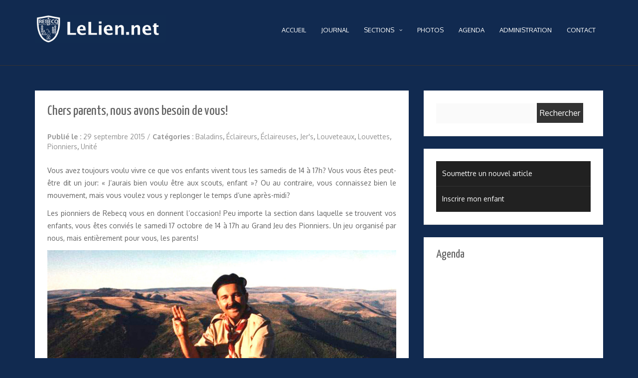

--- FILE ---
content_type: text/html; charset=UTF-8
request_url: https://www.lelien.net/chers-parents-nous-avons-besoin-de-vous/
body_size: 10982
content:
<!DOCTYPE html>
<html lang="fr-FR">
<head>
   
<meta charset="UTF-8" />
<meta http-equiv="Content-Type" content="text/html; charset=UTF-8" />
<meta name="viewport" content="width=device-width, initial-scale=1.0, maximum-scale=1.2, user-scalable=yes" />

<!--[if IE 8]>
    <script src="https://www.lelien.net/wp-content/themes/nova/scripts/html5.js" type="text/javascript"></script>
    <script src="https://www.lelien.net/wp-content/themes/nova/scripts/selectivizr-min.js" type="text/javascript"></script>
<![endif]-->

<title>Chers parents, nous avons besoin de vous! &#8211; LeLien.net</title>
<meta name='robots' content='max-image-preview:large' />
	<style>img:is([sizes="auto" i], [sizes^="auto," i]) { contain-intrinsic-size: 3000px 1500px }</style>
	<link rel='dns-prefetch' href='//fonts.googleapis.com' />
<link rel="alternate" type="application/rss+xml" title="LeLien.net &raquo; Flux" href="https://www.lelien.net/feed/" />
<link rel="alternate" type="application/rss+xml" title="LeLien.net &raquo; Flux des commentaires" href="https://www.lelien.net/comments/feed/" />
<script type="text/javascript">
/* <![CDATA[ */
window._wpemojiSettings = {"baseUrl":"https:\/\/s.w.org\/images\/core\/emoji\/15.0.3\/72x72\/","ext":".png","svgUrl":"https:\/\/s.w.org\/images\/core\/emoji\/15.0.3\/svg\/","svgExt":".svg","source":{"concatemoji":"https:\/\/www.lelien.net\/wp-includes\/js\/wp-emoji-release.min.js"}};
/*! This file is auto-generated */
!function(i,n){var o,s,e;function c(e){try{var t={supportTests:e,timestamp:(new Date).valueOf()};sessionStorage.setItem(o,JSON.stringify(t))}catch(e){}}function p(e,t,n){e.clearRect(0,0,e.canvas.width,e.canvas.height),e.fillText(t,0,0);var t=new Uint32Array(e.getImageData(0,0,e.canvas.width,e.canvas.height).data),r=(e.clearRect(0,0,e.canvas.width,e.canvas.height),e.fillText(n,0,0),new Uint32Array(e.getImageData(0,0,e.canvas.width,e.canvas.height).data));return t.every(function(e,t){return e===r[t]})}function u(e,t,n){switch(t){case"flag":return n(e,"\ud83c\udff3\ufe0f\u200d\u26a7\ufe0f","\ud83c\udff3\ufe0f\u200b\u26a7\ufe0f")?!1:!n(e,"\ud83c\uddfa\ud83c\uddf3","\ud83c\uddfa\u200b\ud83c\uddf3")&&!n(e,"\ud83c\udff4\udb40\udc67\udb40\udc62\udb40\udc65\udb40\udc6e\udb40\udc67\udb40\udc7f","\ud83c\udff4\u200b\udb40\udc67\u200b\udb40\udc62\u200b\udb40\udc65\u200b\udb40\udc6e\u200b\udb40\udc67\u200b\udb40\udc7f");case"emoji":return!n(e,"\ud83d\udc26\u200d\u2b1b","\ud83d\udc26\u200b\u2b1b")}return!1}function f(e,t,n){var r="undefined"!=typeof WorkerGlobalScope&&self instanceof WorkerGlobalScope?new OffscreenCanvas(300,150):i.createElement("canvas"),a=r.getContext("2d",{willReadFrequently:!0}),o=(a.textBaseline="top",a.font="600 32px Arial",{});return e.forEach(function(e){o[e]=t(a,e,n)}),o}function t(e){var t=i.createElement("script");t.src=e,t.defer=!0,i.head.appendChild(t)}"undefined"!=typeof Promise&&(o="wpEmojiSettingsSupports",s=["flag","emoji"],n.supports={everything:!0,everythingExceptFlag:!0},e=new Promise(function(e){i.addEventListener("DOMContentLoaded",e,{once:!0})}),new Promise(function(t){var n=function(){try{var e=JSON.parse(sessionStorage.getItem(o));if("object"==typeof e&&"number"==typeof e.timestamp&&(new Date).valueOf()<e.timestamp+604800&&"object"==typeof e.supportTests)return e.supportTests}catch(e){}return null}();if(!n){if("undefined"!=typeof Worker&&"undefined"!=typeof OffscreenCanvas&&"undefined"!=typeof URL&&URL.createObjectURL&&"undefined"!=typeof Blob)try{var e="postMessage("+f.toString()+"("+[JSON.stringify(s),u.toString(),p.toString()].join(",")+"));",r=new Blob([e],{type:"text/javascript"}),a=new Worker(URL.createObjectURL(r),{name:"wpTestEmojiSupports"});return void(a.onmessage=function(e){c(n=e.data),a.terminate(),t(n)})}catch(e){}c(n=f(s,u,p))}t(n)}).then(function(e){for(var t in e)n.supports[t]=e[t],n.supports.everything=n.supports.everything&&n.supports[t],"flag"!==t&&(n.supports.everythingExceptFlag=n.supports.everythingExceptFlag&&n.supports[t]);n.supports.everythingExceptFlag=n.supports.everythingExceptFlag&&!n.supports.flag,n.DOMReady=!1,n.readyCallback=function(){n.DOMReady=!0}}).then(function(){return e}).then(function(){var e;n.supports.everything||(n.readyCallback(),(e=n.source||{}).concatemoji?t(e.concatemoji):e.wpemoji&&e.twemoji&&(t(e.twemoji),t(e.wpemoji)))}))}((window,document),window._wpemojiSettings);
/* ]]> */
</script>
<style id='wp-emoji-styles-inline-css' type='text/css'>

	img.wp-smiley, img.emoji {
		display: inline !important;
		border: none !important;
		box-shadow: none !important;
		height: 1em !important;
		width: 1em !important;
		margin: 0 0.07em !important;
		vertical-align: -0.1em !important;
		background: none !important;
		padding: 0 !important;
	}
</style>
<link rel='stylesheet' id='wp-block-library-css' href='https://www.lelien.net/wp-includes/css/dist/block-library/style.min.css' type='text/css' media='all' />
<style id='classic-theme-styles-inline-css' type='text/css'>
/*! This file is auto-generated */
.wp-block-button__link{color:#fff;background-color:#32373c;border-radius:9999px;box-shadow:none;text-decoration:none;padding:calc(.667em + 2px) calc(1.333em + 2px);font-size:1.125em}.wp-block-file__button{background:#32373c;color:#fff;text-decoration:none}
</style>
<style id='global-styles-inline-css' type='text/css'>
:root{--wp--preset--aspect-ratio--square: 1;--wp--preset--aspect-ratio--4-3: 4/3;--wp--preset--aspect-ratio--3-4: 3/4;--wp--preset--aspect-ratio--3-2: 3/2;--wp--preset--aspect-ratio--2-3: 2/3;--wp--preset--aspect-ratio--16-9: 16/9;--wp--preset--aspect-ratio--9-16: 9/16;--wp--preset--color--black: #000000;--wp--preset--color--cyan-bluish-gray: #abb8c3;--wp--preset--color--white: #ffffff;--wp--preset--color--pale-pink: #f78da7;--wp--preset--color--vivid-red: #cf2e2e;--wp--preset--color--luminous-vivid-orange: #ff6900;--wp--preset--color--luminous-vivid-amber: #fcb900;--wp--preset--color--light-green-cyan: #7bdcb5;--wp--preset--color--vivid-green-cyan: #00d084;--wp--preset--color--pale-cyan-blue: #8ed1fc;--wp--preset--color--vivid-cyan-blue: #0693e3;--wp--preset--color--vivid-purple: #9b51e0;--wp--preset--gradient--vivid-cyan-blue-to-vivid-purple: linear-gradient(135deg,rgba(6,147,227,1) 0%,rgb(155,81,224) 100%);--wp--preset--gradient--light-green-cyan-to-vivid-green-cyan: linear-gradient(135deg,rgb(122,220,180) 0%,rgb(0,208,130) 100%);--wp--preset--gradient--luminous-vivid-amber-to-luminous-vivid-orange: linear-gradient(135deg,rgba(252,185,0,1) 0%,rgba(255,105,0,1) 100%);--wp--preset--gradient--luminous-vivid-orange-to-vivid-red: linear-gradient(135deg,rgba(255,105,0,1) 0%,rgb(207,46,46) 100%);--wp--preset--gradient--very-light-gray-to-cyan-bluish-gray: linear-gradient(135deg,rgb(238,238,238) 0%,rgb(169,184,195) 100%);--wp--preset--gradient--cool-to-warm-spectrum: linear-gradient(135deg,rgb(74,234,220) 0%,rgb(151,120,209) 20%,rgb(207,42,186) 40%,rgb(238,44,130) 60%,rgb(251,105,98) 80%,rgb(254,248,76) 100%);--wp--preset--gradient--blush-light-purple: linear-gradient(135deg,rgb(255,206,236) 0%,rgb(152,150,240) 100%);--wp--preset--gradient--blush-bordeaux: linear-gradient(135deg,rgb(254,205,165) 0%,rgb(254,45,45) 50%,rgb(107,0,62) 100%);--wp--preset--gradient--luminous-dusk: linear-gradient(135deg,rgb(255,203,112) 0%,rgb(199,81,192) 50%,rgb(65,88,208) 100%);--wp--preset--gradient--pale-ocean: linear-gradient(135deg,rgb(255,245,203) 0%,rgb(182,227,212) 50%,rgb(51,167,181) 100%);--wp--preset--gradient--electric-grass: linear-gradient(135deg,rgb(202,248,128) 0%,rgb(113,206,126) 100%);--wp--preset--gradient--midnight: linear-gradient(135deg,rgb(2,3,129) 0%,rgb(40,116,252) 100%);--wp--preset--font-size--small: 13px;--wp--preset--font-size--medium: 20px;--wp--preset--font-size--large: 36px;--wp--preset--font-size--x-large: 42px;--wp--preset--spacing--20: 0.44rem;--wp--preset--spacing--30: 0.67rem;--wp--preset--spacing--40: 1rem;--wp--preset--spacing--50: 1.5rem;--wp--preset--spacing--60: 2.25rem;--wp--preset--spacing--70: 3.38rem;--wp--preset--spacing--80: 5.06rem;--wp--preset--shadow--natural: 6px 6px 9px rgba(0, 0, 0, 0.2);--wp--preset--shadow--deep: 12px 12px 50px rgba(0, 0, 0, 0.4);--wp--preset--shadow--sharp: 6px 6px 0px rgba(0, 0, 0, 0.2);--wp--preset--shadow--outlined: 6px 6px 0px -3px rgba(255, 255, 255, 1), 6px 6px rgba(0, 0, 0, 1);--wp--preset--shadow--crisp: 6px 6px 0px rgba(0, 0, 0, 1);}:where(.is-layout-flex){gap: 0.5em;}:where(.is-layout-grid){gap: 0.5em;}body .is-layout-flex{display: flex;}.is-layout-flex{flex-wrap: wrap;align-items: center;}.is-layout-flex > :is(*, div){margin: 0;}body .is-layout-grid{display: grid;}.is-layout-grid > :is(*, div){margin: 0;}:where(.wp-block-columns.is-layout-flex){gap: 2em;}:where(.wp-block-columns.is-layout-grid){gap: 2em;}:where(.wp-block-post-template.is-layout-flex){gap: 1.25em;}:where(.wp-block-post-template.is-layout-grid){gap: 1.25em;}.has-black-color{color: var(--wp--preset--color--black) !important;}.has-cyan-bluish-gray-color{color: var(--wp--preset--color--cyan-bluish-gray) !important;}.has-white-color{color: var(--wp--preset--color--white) !important;}.has-pale-pink-color{color: var(--wp--preset--color--pale-pink) !important;}.has-vivid-red-color{color: var(--wp--preset--color--vivid-red) !important;}.has-luminous-vivid-orange-color{color: var(--wp--preset--color--luminous-vivid-orange) !important;}.has-luminous-vivid-amber-color{color: var(--wp--preset--color--luminous-vivid-amber) !important;}.has-light-green-cyan-color{color: var(--wp--preset--color--light-green-cyan) !important;}.has-vivid-green-cyan-color{color: var(--wp--preset--color--vivid-green-cyan) !important;}.has-pale-cyan-blue-color{color: var(--wp--preset--color--pale-cyan-blue) !important;}.has-vivid-cyan-blue-color{color: var(--wp--preset--color--vivid-cyan-blue) !important;}.has-vivid-purple-color{color: var(--wp--preset--color--vivid-purple) !important;}.has-black-background-color{background-color: var(--wp--preset--color--black) !important;}.has-cyan-bluish-gray-background-color{background-color: var(--wp--preset--color--cyan-bluish-gray) !important;}.has-white-background-color{background-color: var(--wp--preset--color--white) !important;}.has-pale-pink-background-color{background-color: var(--wp--preset--color--pale-pink) !important;}.has-vivid-red-background-color{background-color: var(--wp--preset--color--vivid-red) !important;}.has-luminous-vivid-orange-background-color{background-color: var(--wp--preset--color--luminous-vivid-orange) !important;}.has-luminous-vivid-amber-background-color{background-color: var(--wp--preset--color--luminous-vivid-amber) !important;}.has-light-green-cyan-background-color{background-color: var(--wp--preset--color--light-green-cyan) !important;}.has-vivid-green-cyan-background-color{background-color: var(--wp--preset--color--vivid-green-cyan) !important;}.has-pale-cyan-blue-background-color{background-color: var(--wp--preset--color--pale-cyan-blue) !important;}.has-vivid-cyan-blue-background-color{background-color: var(--wp--preset--color--vivid-cyan-blue) !important;}.has-vivid-purple-background-color{background-color: var(--wp--preset--color--vivid-purple) !important;}.has-black-border-color{border-color: var(--wp--preset--color--black) !important;}.has-cyan-bluish-gray-border-color{border-color: var(--wp--preset--color--cyan-bluish-gray) !important;}.has-white-border-color{border-color: var(--wp--preset--color--white) !important;}.has-pale-pink-border-color{border-color: var(--wp--preset--color--pale-pink) !important;}.has-vivid-red-border-color{border-color: var(--wp--preset--color--vivid-red) !important;}.has-luminous-vivid-orange-border-color{border-color: var(--wp--preset--color--luminous-vivid-orange) !important;}.has-luminous-vivid-amber-border-color{border-color: var(--wp--preset--color--luminous-vivid-amber) !important;}.has-light-green-cyan-border-color{border-color: var(--wp--preset--color--light-green-cyan) !important;}.has-vivid-green-cyan-border-color{border-color: var(--wp--preset--color--vivid-green-cyan) !important;}.has-pale-cyan-blue-border-color{border-color: var(--wp--preset--color--pale-cyan-blue) !important;}.has-vivid-cyan-blue-border-color{border-color: var(--wp--preset--color--vivid-cyan-blue) !important;}.has-vivid-purple-border-color{border-color: var(--wp--preset--color--vivid-purple) !important;}.has-vivid-cyan-blue-to-vivid-purple-gradient-background{background: var(--wp--preset--gradient--vivid-cyan-blue-to-vivid-purple) !important;}.has-light-green-cyan-to-vivid-green-cyan-gradient-background{background: var(--wp--preset--gradient--light-green-cyan-to-vivid-green-cyan) !important;}.has-luminous-vivid-amber-to-luminous-vivid-orange-gradient-background{background: var(--wp--preset--gradient--luminous-vivid-amber-to-luminous-vivid-orange) !important;}.has-luminous-vivid-orange-to-vivid-red-gradient-background{background: var(--wp--preset--gradient--luminous-vivid-orange-to-vivid-red) !important;}.has-very-light-gray-to-cyan-bluish-gray-gradient-background{background: var(--wp--preset--gradient--very-light-gray-to-cyan-bluish-gray) !important;}.has-cool-to-warm-spectrum-gradient-background{background: var(--wp--preset--gradient--cool-to-warm-spectrum) !important;}.has-blush-light-purple-gradient-background{background: var(--wp--preset--gradient--blush-light-purple) !important;}.has-blush-bordeaux-gradient-background{background: var(--wp--preset--gradient--blush-bordeaux) !important;}.has-luminous-dusk-gradient-background{background: var(--wp--preset--gradient--luminous-dusk) !important;}.has-pale-ocean-gradient-background{background: var(--wp--preset--gradient--pale-ocean) !important;}.has-electric-grass-gradient-background{background: var(--wp--preset--gradient--electric-grass) !important;}.has-midnight-gradient-background{background: var(--wp--preset--gradient--midnight) !important;}.has-small-font-size{font-size: var(--wp--preset--font-size--small) !important;}.has-medium-font-size{font-size: var(--wp--preset--font-size--medium) !important;}.has-large-font-size{font-size: var(--wp--preset--font-size--large) !important;}.has-x-large-font-size{font-size: var(--wp--preset--font-size--x-large) !important;}
:where(.wp-block-post-template.is-layout-flex){gap: 1.25em;}:where(.wp-block-post-template.is-layout-grid){gap: 1.25em;}
:where(.wp-block-columns.is-layout-flex){gap: 2em;}:where(.wp-block-columns.is-layout-grid){gap: 2em;}
:root :where(.wp-block-pullquote){font-size: 1.5em;line-height: 1.6;}
</style>
<link rel='stylesheet' id='contact-form-7-css' href='https://www.lelien.net/wp-content/plugins/contact-form-7/includes/css/styles.css' type='text/css' media='all' />
<link rel='stylesheet' id='nova-style-css' href='https://www.lelien.net/wp-content/themes/nova/style.css' type='text/css' media='all' />
<link rel='stylesheet' id='wip_google_fonts-css' href='//fonts.googleapis.com/css?family=Yanone+Kaffeesatz:200,300,400,700|Montez:400|Oxygen:300,400,700|Montserrat:100,100italic,200,200italic,300,300italic,400,400italic,500,500italic,600,600italic,700,700italic,800,800italic,900,900italic&#038;subset=latin,latin-ext' type='text/css' media='all' />
<link rel='stylesheet' id='nova-bootstrap.min-css' href='https://www.lelien.net/wp-content/themes/nova/assets/css/bootstrap.min.css' type='text/css' media='all' />
<link rel='stylesheet' id='nova-flexslider-css' href='https://www.lelien.net/wp-content/themes/nova/assets/css/flexslider.css' type='text/css' media='all' />
<link rel='stylesheet' id='nova-font-awesome-css' href='https://www.lelien.net/wp-content/themes/nova/assets/css/font-awesome.css' type='text/css' media='all' />
<link rel='stylesheet' id='nova-nivoslider-css' href='https://www.lelien.net/wp-content/themes/nova/assets/css/nivoslider.css' type='text/css' media='all' />
<link rel='stylesheet' id='nova-prettyPhoto-css' href='https://www.lelien.net/wp-content/themes/nova/assets/css/prettyPhoto.css' type='text/css' media='all' />
<link rel='stylesheet' id='nova-template-css' href='https://www.lelien.net/wp-content/themes/nova/assets/css/template.css' type='text/css' media='all' />
<link rel='stylesheet' id='nova-woocommerce-css' href='https://www.lelien.net/wp-content/themes/nova/assets/css/woocommerce.css' type='text/css' media='all' />
<script type="text/javascript" src="https://www.lelien.net/wp-includes/js/jquery/jquery.min.js" id="jquery-core-js"></script>
<script type="text/javascript" src="https://www.lelien.net/wp-includes/js/jquery/jquery-migrate.min.js" id="jquery-migrate-js"></script>
<link rel="https://api.w.org/" href="https://www.lelien.net/wp-json/" /><link rel="alternate" title="JSON" type="application/json" href="https://www.lelien.net/wp-json/wp/v2/posts/32942" /><link rel="EditURI" type="application/rsd+xml" title="RSD" href="https://www.lelien.net/xmlrpc.php?rsd" />
<meta name="generator" content="WordPress 6.7.4" />
<link rel="canonical" href="https://www.lelien.net/chers-parents-nous-avons-besoin-de-vous/" />
<link rel='shortlink' href='https://www.lelien.net/?p=32942' />
<link rel="alternate" title="oEmbed (JSON)" type="application/json+oembed" href="https://www.lelien.net/wp-json/oembed/1.0/embed?url=https%3A%2F%2Fwww.lelien.net%2Fchers-parents-nous-avons-besoin-de-vous%2F" />
<link rel="alternate" title="oEmbed (XML)" type="text/xml+oembed" href="https://www.lelien.net/wp-json/oembed/1.0/embed?url=https%3A%2F%2Fwww.lelien.net%2Fchers-parents-nous-avons-besoin-de-vous%2F&#038;format=xml" />
<style type="text/css">
	.addw2p {
		list-style-type: none;
		list-style-image: none;
	}
</style>

<style type="text/css">

body { background-image: none;background-color:#112a50; } #header, nav#mainmenu ul ul, .header-cart-widget .widget_shopping_cart { background-color: #112a50; } nav#mainmenu ul ul, .header-cart-widget .widget_shopping_cart { border-top-color: #112a50; } #subheader { background-color: #112a50; } #header, nav#mainmenu ul ul li a, #subheader, .header-cart-widget .widget_shopping_cart, .header-cart-widget .widget_shopping_cart li, .header-cart-widget .widget_shopping_cart a.remove { border-color: #333333; } nav#mainmenu ul ul, .header-cart-widget .widget_shopping_cart { border-left-color: #333333; border-right-color: #333333; border-bottom-color: #333333; } .bottom_widget { background-color: #112a50; } .bottom_socials { background-color: #FFFFFF; } #footer { background-color: #112a50; } #footer, .bottom_socials, .bottom_widget, .bottom_widget ul.contact-info li, .bottom_widget .widget-box li { border-color: #ffffff; } #logo a { font-family:'Montserrat',Verdana, Geneva, sans-serif;font-size:26px; } nav#mainmenu ul li a, nav#mainmenu ul ul li a { font-family:'Oxygen',Verdana, Geneva, sans-serif;font-size:13px; } .post-article p, .post-article li, .post-article address, .post-article dd, .post-article blockquote, .post-article td, .post-article th, #searchform input[type=text], #searchform textarea, .contact-form input[type=text], .contact-form textarea, .comment-form input[type=text], .comment-form textarea, .wpcf7-form input[type=submit], #searchform input[type=submit], .contact-form input[type=submit], .comment-form input[type=submit], .entry-tags, .entry-info, .widget-category li a, #wp-calendar th, #wp-calendar #today, #wp-calendar #today a, #wp-calendar caption, ul#twitter_update_list li, .tagcloud a, .tabs-container p, .tabs li a, .toggle, .toggle_container h5.element, .wp-pagenavi a, .wp-pagenavi a:link, .wp-pagenavi span.current, .wip-pagination span, p, li, address, dd, blockquote, td, th, .textwidget, .button, .btn, .bottom a, .bottom p, .bottom li, .bottom address, .bottom dd, .bottom blockquote, .bottom td, .bottom th, .bottom .textwidget, #footer a, #footer p, #footer li, #footer address, #footer dd, #footer blockquote, #footer td, #footer th, #footer .textwidget, #sidebar p, #sidebar li, #sidebar address, #sidebar dd, #sidebar blockquote, #sidebar td, #sidebar th, #sidebar .textwidget, .article-header,.skills .views, .filter li a, .filterable-grid .overlay, .comment-container, .post-article.aside p, .post-article blockquote p, .woocommerce input.button { font-family:'Oxygen',Verdana, Geneva, sans-serif;}.post-article p, .post-article li, .post-article address, .post-article dd, .post-article blockquote, .post-article td, .post-article th { font-size:14px}h1.title, h2.title, h3.title, h4.title, h5.title, h6.title, h1, h2, h3, h4, h5, h6, #subheader p, #subheader h1, h3#reply-title, h3.comments,.post-article.link a, .post-article.quote p { font-family:'Yanone Kaffeesatz',Verdana, Geneva, sans-serif; } h1 {font-size:28px; }h2 { font-size:26px; }h3 { font-size:24px; }h4 { font-size:21px; }h5 { font-size:18px; }h6 { font-size:16px; }::-moz-selection { background-color: #5dade2; } ::selection { background-color: #5dade2; } .post-article blockquote { border-left-color: #5dade2; } #back-to-top a:hover, body.light #back-to-top a:hover, nav#widgetmenu li a:hover, nav#widgetmenu li:hover > a , nav#widgetmenu li.current-menu-item > a, nav#widgetmenu li.current-menu-ancestor > a, .post-article.link a:hover, .post-article.quote:hover, .skills .views.active, .skills .views:hover, .filter li:hover, .filter li.active, .wpcf7-form input[type=submit]:hover, #searchform input[type=submit]:hover, .contact-form input[type=submit]:hover, .comment-form input[type=submit]:hover, .widget-category li a:hover, .tagcloud a:hover, .tabs li a:hover, .tabs li.ui-tabs-active a, .tabs li.ui-state-active a, .socials a:hover,.button:hover, .wp-pagenavi a:hover, .wip-pagination span, .wip-pagination a span:hover, .wp-pagenavi span.current, #wp-calendar #today, #wp-calendar #today a, .toggle_container h5.element:hover, .toggle_container h5.inactive, .toggle_container h5.inactive:hover { background-color: #3498db; } a:hover,#sidebar a:hover, .bottom a:hover, #footer a:hover, #logo a:hover, nav#mainmenu ul li a:hover, nav#mainmenu li:hover > a, nav#mainmenu ul li.current-menu-item > a,  nav#mainmenu ul li.current_page_item > a, nav#mainmenu ul li.current-menu-parent > a, nav#mainmenu ul li.current_page_ancestor > a, nav#mainmenu ul li.current-menu-ancestor > a, .post-container h3.title a:hover, .filterable-grid  h4.title a:hover, .filterable-grid  h4.title a:focus , .filterable-grid  h4.title a:focus, .entry-info a:hover, .woocommerce-account .woocommerce-MyAccount-navigation ul li a:hover, .woocommerce-account .woocommerce-MyAccount-navigation ul li.is-active a, body.archive.woocommerce .product-category h3:hover, body.archive.woocommerce .product-category h3:active, body.archive.woocommerce .product-category h3:focus { color: #3498db; } #back-to-top a:hover, nav#widgetmenu li a:hover, nav#widgetmenu li:hover > a , nav#widgetmenu li.current-menu-item > a, nav#widgetmenu li.current-menu-ancestor > a, .widget-category li a:hover, .toggle_container h5.element:hover, .toggle_container h5.inactive, .toggle_container h5.inactive:hover, .toggle_container h5.element:hover:last-of-type, .toggle_container h5.inactive:last-of-type, .toggle_container h5.inactive:hover:last-of-type, .toggle_container h5.element:hover, .toggle_container h5.inactive, .toggle_container h5.inactive:hover  { border-color: #3498db; } #logo a, nav#mainmenu ul li a, nav#mainmenu ul ul li a, .header-cart a, .header-cart-widget .widget_shopping_cart a, .header-cart-widget .widget_shopping_cart li, .header-cart-widget .widget_shopping_cart span, .header-cart-widget .widget_shopping_cart strong, .header-cart-widget .widget_shopping_cart a.remove { color: #ffffff; } #subheader, #subheader p, #subheader h1, #subheader p a, #subheader h1 a { color: #ffffff; } .bottom_widget a, .bottom_widget h3, .bottom_widget label, .bottom_widget caption, .bottom_widget p, .bottom_widget li, .bottom_widget address, .bottom_widget dd, .bottom_widget blockquote, .bottom_widget td, .bottom_widget th, .bottom_widget .textwidget { color: #ffffff; } #footer a, #footer p, #footer li, #footer address, #footer dd, #footer blockquote, #footer td, #footer th, #footer .textwidget  { color: #ffffff; } .bottom_socials a { color: #333333; } .bottom_socials a:hover { color: #ffffff; } 
</style>
    
		<style type="text/css" id="wp-custom-css">
			@media (max-width: 1024px) {

nav#mainmenu ul li a, nav#mainmenu ul ul li a {
    font-size: 11px;
}

}
		</style>
		
</head>

<body class="post-template-default single single-post postid-32942 single-format-standard">

<div id="wrapper">
    
    <header id="header">
    
        <div class="container">
        
            <div class="row">
                
                <div class="col-md-3" >
                   
                    <div id="logo">
                            
                        <a href="https://www.lelien.net" title="LeLien.net">
						
                        	<img src='http://www.lelien.net/wp-content/uploads/2017/12/LeLien.jpg' alt='logo'>                        
                        </a>
                                
                    </div>
                    
                </div>
    
                
                <div class="col-md-9">

                    <nav id="mainmenu">
                        
						<ul id="menu-nova-menu" class="menu"><li id="menu-item-15947" class="menu-item menu-item-type-post_type menu-item-object-page menu-item-home menu-item-15947"><a href="https://www.lelien.net/">Accueil</a></li>
<li id="menu-item-15919" class="menu-item menu-item-type-post_type menu-item-object-page current_page_parent menu-item-15919"><a href="https://www.lelien.net/journal/">Journal</a></li>
<li id="menu-item-21809" class="menu-item menu-item-type-post_type menu-item-object-page menu-item-has-children menu-item-21809"><a href="https://www.lelien.net/sections/">Sections</a>
<ul class="sub-menu">
	<li id="menu-item-15943" class="menu-item menu-item-type-post_type menu-item-object-page menu-item-15943"><a href="https://www.lelien.net/sections/baladins/">Baladins</a></li>
	<li id="menu-item-15944" class="menu-item menu-item-type-post_type menu-item-object-page menu-item-15944"><a href="https://www.lelien.net/sections/louvettes/">Louvettes</a></li>
	<li id="menu-item-15945" class="menu-item menu-item-type-post_type menu-item-object-page menu-item-15945"><a href="https://www.lelien.net/sections/louveteaux/">Louveteaux</a></li>
	<li id="menu-item-15946" class="menu-item menu-item-type-post_type menu-item-object-page menu-item-15946"><a href="https://www.lelien.net/sections/eclaireuses/">Éclaireuses</a></li>
	<li id="menu-item-15939" class="menu-item menu-item-type-post_type menu-item-object-page menu-item-15939"><a href="https://www.lelien.net/sections/eclaireurs/">Éclaireurs</a></li>
	<li id="menu-item-15940" class="menu-item menu-item-type-post_type menu-item-object-page menu-item-15940"><a href="https://www.lelien.net/sections/pionniers/">Pionniers</a></li>
</ul>
</li>
<li id="menu-item-49453" class="menu-item menu-item-type-post_type menu-item-object-page menu-item-49453"><a href="https://www.lelien.net/photos/">Photos</a></li>
<li id="menu-item-21811" class="menu-item menu-item-type-post_type menu-item-object-page menu-item-21811"><a href="https://www.lelien.net/agenda/">Agenda</a></li>
<li id="menu-item-15952" class="menu-item menu-item-type-post_type menu-item-object-page menu-item-15952"><a href="https://www.lelien.net/administration/">Administration</a></li>
<li id="menu-item-15969" class="menu-item menu-item-type-post_type menu-item-object-page menu-item-15969"><a href="https://www.lelien.net/contact/">Contact</a></li>
</ul>                    
                    </nav> 
                                   
                </div>
                
            </div>
            
        </div>
    
    </header> 

<div class="container content">
	
    <div class="row">
       
        <div class="col-md-8 right-sidebar">
        	
            <div class="row">
        
                <article class="post-container col-md-12 post-32942 post type-post status-publish format-standard hentry category-baladins category-eclaireurs category-eclaireuses category-jers category-louveteaux category-louvettes category-pionniers category-general" >
                
                    
<div class="post-article">
    
					
				<h1 class="title"> Chers parents, nous avons besoin de vous! </h1>
				
			
		<div class="line"> 
		
			<div class="entry-info">
		   
				<div class="entry-date"><strong> Publié le : </strong> 29 septembre 2015 <span class="sep">/</span> </div>
				
								
				<div class="entry-standard"> 
					<strong> Catégories : <a href="https://www.lelien.net/category/baladins/" rel="category tag">Baladins</a>, <a href="https://www.lelien.net/category/eclaireurs/" rel="category tag">Éclaireurs</a>, <a href="https://www.lelien.net/category/eclaireuses/" rel="category tag">Éclaireuses</a>, <a href="https://www.lelien.net/category/jers/" rel="category tag">Jer's</a>, <a href="https://www.lelien.net/category/louveteaux/" rel="category tag">Louveteaux</a>, <a href="https://www.lelien.net/category/louvettes/" rel="category tag">Louvettes</a>, <a href="https://www.lelien.net/category/pionniers/" rel="category tag">Pionniers</a>, <a href="https://www.lelien.net/category/general/" rel="category tag">Unité</a> </strong>
				</div>
	
			</div>
	
		</div>
		
<p align="justify">Vous avez toujours voulu vivre ce que vos enfants vivent tous les samedis de 14 à 17h? Vous vous êtes peut-être dit un jour: « J&rsquo;aurais bien voulu être aux scouts, enfant »? Ou au contraire, vous connaissez bien le mouvement, mais vous voulez vous y replonger le temps d&rsquo;une après-midi?</p>
<p align="justify">Les pionniers de Rebecq vous en donnent l&rsquo;occasion! Peu importe la section dans laquelle se trouvent vos enfants, vous êtes conviés le samedi 17 octobre de 14 à 17h au Grand Jeu des Pionniers. Un jeu organisé par nous, mais entièrement pour vous, les parents!</p>
<p><a href="http://www.lelien.net/wp-content/uploads/2015/09/JeuPi.jpg"><img fetchpriority="high" decoding="async" src="http://www.lelien.net/wp-content/uploads/2015/09/JeuPi.jpg"  width="1170" height="834" class="size-full wp-image-32950" srcset="https://www.lelien.net/wp-content/uploads/2015/09/JeuPi.jpg 1170w, https://www.lelien.net/wp-content/uploads/2015/09/JeuPi-211x150.jpg 211w" sizes="(max-width: 1170px) 100vw, 1170px" /></a></p>
<p align="justify">Le pitch: <strong>« Vous avez l&rsquo;âme d&rsquo;un bourgmestre, vous avez de magnifiques projets pour embellir votre village ou tout simplement une idée qui pourrait le dynamiser, vous voulez rendre la vie de vos concitoyens un brin meilleure? Ce jeu est pour vous! Il faudra faire preuve de stratégie pour bâtir la ville la plus charmante possible, mais attention, les bourgmestres et échevins des villages voisins ne sont pas prêts à vous laisser faire sans combattre, car eux aussi ont les mêmes intentions. Vous devrez être plus malins qu&rsquo;eux afin de conserver vos habitants et surtout d&rsquo;agrandir et d&#8217;embellir la ville de vos rêves. »</strong></p>
<p align="justify">Plus concrètement, ce jeu se destine à tout un chacun : sportifs, intellectuels, adeptes de devinettes ou grands stratèges, il y en aura pour tous les goûts. Mais nous ne vous en dirons pas plus pour le moment. La suite? Vous la découvrirez en nous rejoignant le 17 octobre.</p>
<p align="justify">Le jeu sera suivi d&rsquo;un barbecue et vous pourrez également vous rafraîchir me gosier à notre bar pi.</p>
<p align="justify">Etant donné que c&rsquo;est la première année que nous organisons un tel évènement, nous limiterons les inscriptions afin de ne pas nous retrouver avec une troupe de 80 parents.</p>
<p align="justify">Afin de vous inscrire, il faudra simplement remplir le formulaire ci-dessous en précisant bien vos totems si vous en avez déjà un.</p>
[contact-form-7 404 "Non trouvé"]
<p align="justify">Si nous venions à ne pas rencontrer le succès espéré, nous vous avertirons de l&rsquo;annulation de ce jeu exceptionnel (nous ne pouvons pas facilement faire un jeu pour moins d&rsquo;une vingtaine de parents).</p>
<p align="justify">En espérant vous voir nombreux dans 3 semaines.</p>
<p align="justify">L&rsquo;ensemble de la section Pi.</p>
<p align="justify">PS: N&rsquo;hésitez pas à nous poser toutes vos questions via notre adresse email : pionniers@13rp.be ou via nos numéros de téléphone que vous trouverez sur la Page Frigo.</p>



<div class="clear"></div>

<section class="comment-form">

	    
    <div class="clear"></div>

</section>
</div>            
                </article>
        
			</div>
        
        </div>

		
			<section id="sidebar" class="col-md-4 sidebar-area">
                    
				<div class="post-container">
                
					<div id="search-2" class="post-article widget_search"><form role="search" method="get" id="searchform" class="searchform" action="https://www.lelien.net/">
				<div>
					<label class="screen-reader-text" for="s">Rechercher :</label>
					<input type="text" value="" name="s" id="s" />
					<input type="submit" id="searchsubmit" value="Rechercher" />
				</div>
			</form></div><div id="wip_menu_widget-12" class="post-article widget_wip_menu_widget">					
					<nav id="widgetmenu">
						<ul id="widgetmenus" class="menu"><li id="menu-item-21698" class="menu-item menu-item-type-post_type menu-item-object-page menu-item-21698"><a href="https://www.lelien.net/administration/nouvel-article/">Soumettre un nouvel article</a></li>
<li id="menu-item-32413" class="menu-item menu-item-type-custom menu-item-object-custom menu-item-32413"><a href="https://docs.google.com/forms/d/e/1FAIpQLScpWlfDBfTrpIMWt6i7dax9JgQx7A6N6yxBdW-3FkbGnqgzcQ/viewform">Inscrire mon enfant</a></li>
</ul>					</nav>                
	
			</div><div id="custom_html-4" class="widget_text post-article widget_custom_html"><h3 class="title">Agenda</h3><div class="textwidget custom-html-widget"><div class="responsive-iframe-container"><iframe src="https://calendar.google.com/calendar/b/3/embed?height=264&amp;wkst=2&amp;bgcolor=%23ffffff&amp;ctz=Europe%2FBrussels&amp;src=bGVsaWVucmViZWNxQGdtYWlsLmNvbQ&amp;src=NWN0YWVxODNsYzU5ajE4cjc4YnNqb3EwMjRAZ3JvdXAuY2FsZW5kYXIuZ29vZ2xlLmNvbQ&amp;src=MTRibWs1MGE4MW1oN2JuaGQ3ZTdvZW92dTBAZ3JvdXAuY2FsZW5kYXIuZ29vZ2xlLmNvbQ&amp;src=ZW03NGk1MW5yOXRhaHU4cDVubWgxdjduM29AZ3JvdXAuY2FsZW5kYXIuZ29vZ2xlLmNvbQ&amp;src=dWtqcG10ZnViMGVwNG8xNDVoYmk3bnVmYzRAZ3JvdXAuY2FsZW5kYXIuZ29vZ2xlLmNvbQ&amp;src=Yzhma2swdHVmOGVyanQ3NWU1dmozYThzcDRAZ3JvdXAuY2FsZW5kYXIuZ29vZ2xlLmNvbQ&amp;src=ODBmdmZsNm9mb3BmajI1OThpNTE4MnMzY29AZ3JvdXAuY2FsZW5kYXIuZ29vZ2xlLmNvbQ&amp;src=Zmd0bmRvajUxMmk2YnBpaGdlNnBjcjU2bm9AZ3JvdXAuY2FsZW5kYXIuZ29vZ2xlLmNvbQ&amp;src=YzNlNGQ0YmY3Nm5kMWh1ZnY4MGJwOGlqanNAZ3JvdXAuY2FsZW5kYXIuZ29vZ2xlLmNvbQ&amp;src=cmt2bHVtOGV2bXIwYXRhN2RwaGcxMnFtbm9AZ3JvdXAuY2FsZW5kYXIuZ29vZ2xlLmNvbQ&amp;color=%233366CC&amp;color=%238A2D38&amp;color=%23336699&amp;color=%23A87070&amp;color=%235A9A08&amp;color=%23D6AE00&amp;color=%231F753C&amp;color=%23743500&amp;color=%23871111&amp;color=%2330487E&amp;mode=AGENDA&amp;showTz=0&amp;showCalendars=0&amp;showTabs=0&amp;showPrint=0&amp;showNav=0&amp;showTitle=0" style="border-width:0" width="300" height="400" frameborder="0" scrolling="no"></iframe></div></div></div>
		<div id="recent-posts-2" class="post-article widget_recent_entries">
		<h3 class="title">Articles récents</h3>
		<ul>
											<li>
					<a href="https://www.lelien.net/scoutopia-2025/">SCOUTOPIA 2025</a>
									</li>
											<li>
					<a href="https://www.lelien.net/ceremonie-des-passages/">Cérémonie des passages</a>
									</li>
											<li>
					<a href="https://www.lelien.net/souvenirs-dun-samedi-apres-midi/">Souvenirs d&rsquo;un samedi après-midi</a>
									</li>
											<li>
					<a href="https://www.lelien.net/retour-sur-levenement-k8strax-une-aventure-inoubliable/">Retour sur l’événement K8strax : une Aventure Inoubliable.</a>
									</li>
											<li>
					<a href="https://www.lelien.net/tu-formatif-2024/">TU Formatif 2024</a>
									</li>
											<li>
					<a href="https://www.lelien.net/retour-sur-le-premier-quadri-des-pionniers/">Retour sur le premier quadri des pionniers !</a>
									</li>
											<li>
					<a href="https://www.lelien.net/saint-nicolas-chez-les-scouts-de-rebecq/">Saint-Nicolas chez les Scouts de Rebecq</a>
									</li>
											<li>
					<a href="https://www.lelien.net/en-route-vers-madagascar/">En route vers Madagascar !</a>
									</li>
											<li>
					<a href="https://www.lelien.net/le-petit-dejeuner-des-louvettes-2/">Le petit-déjeuner des Louvettes</a>
									</li>
											<li>
					<a href="https://www.lelien.net/soupers-baladins/">Soupers Baladins</a>
									</li>
					</ul>

		</div>                
				</div>
                        
			</section>
            
		
    </div>
    
</div>

    <section id="bottom_area">
    
        
    <section class="bottom bottom_socials">
    
        <div class="container">
    
            <div class="row copyright" >
      
                <div class="col-md-12">
        
                    <div class="socials">
                        
                        <a href="http://www.facebook.com/LeLien.net?ref=hl" target="_blank" class="social"> <i class="fa fa-facebook" ></i> </a> <a href="mailto:redaction@lelien.net" target="_blank" class="social"> <i class="fa fa-envelope-o" ></i> </a> <a href="https://www.lelien.net/feed/" title="Rss" class="social rss"> <i class="fa fa-rss" ></i>  </a>                         
                    </div>
        
                </div>
    
            </div>
  
        </div>
   
    </section>

            
        <footer id="footer">
            
            <div class="container">
                
                <div class="row" >
                     
                    <div class="col-md-12 copyright" >
            
                                                     <p> Copyright LeLien.net 2010-2023 </p>
                                    
                    </div>
                        
                </div>
                
            </div>
            
        </footer>
        
    </section>
	
</div>

<div id="back-to-top"><a href="#" style=""><i class="fa fa-chevron-up"></i></a></div>

<script type="text/javascript" src="https://www.lelien.net/wp-includes/js/dist/hooks.min.js" id="wp-hooks-js"></script>
<script type="text/javascript" src="https://www.lelien.net/wp-includes/js/dist/i18n.min.js" id="wp-i18n-js"></script>
<script type="text/javascript" id="wp-i18n-js-after">
/* <![CDATA[ */
wp.i18n.setLocaleData( { 'text direction\u0004ltr': [ 'ltr' ] } );
/* ]]> */
</script>
<script type="text/javascript" src="https://www.lelien.net/wp-includes/js/dist/vendor/wp-polyfill.min.js" id="wp-polyfill-js"></script>
<script type="text/javascript" src="https://www.lelien.net/wp-includes/js/dist/url.min.js" id="wp-url-js"></script>
<script type="text/javascript" id="wp-api-fetch-js-translations">
/* <![CDATA[ */
( function( domain, translations ) {
	var localeData = translations.locale_data[ domain ] || translations.locale_data.messages;
	localeData[""].domain = domain;
	wp.i18n.setLocaleData( localeData, domain );
} )( "default", {"translation-revision-date":"2025-10-01 05:29:20+0000","generator":"GlotPress\/4.0.1","domain":"messages","locale_data":{"messages":{"":{"domain":"messages","plural-forms":"nplurals=2; plural=n > 1;","lang":"fr"},"An unknown error occurred.":["Une erreur inconnue s\u2019est produite."],"The response is not a valid JSON response.":["La r\u00e9ponse n\u2019est pas une r\u00e9ponse JSON valide."],"Media upload failed. If this is a photo or a large image, please scale it down and try again.":["Le t\u00e9l\u00e9versement du m\u00e9dia a \u00e9chou\u00e9. S\u2019il s\u2019agit d\u2019une photo ou d\u2019une grande image, veuillez la redimensionner puis r\u00e9essayer."],"You are probably offline.":["Vous \u00eates probablement hors ligne."]}},"comment":{"reference":"wp-includes\/js\/dist\/api-fetch.js"}} );
/* ]]> */
</script>
<script type="text/javascript" src="https://www.lelien.net/wp-includes/js/dist/api-fetch.min.js" id="wp-api-fetch-js"></script>
<script type="text/javascript" id="wp-api-fetch-js-after">
/* <![CDATA[ */
wp.apiFetch.use( wp.apiFetch.createRootURLMiddleware( "https://www.lelien.net/wp-json/" ) );
wp.apiFetch.nonceMiddleware = wp.apiFetch.createNonceMiddleware( "e00cabfc55" );
wp.apiFetch.use( wp.apiFetch.nonceMiddleware );
wp.apiFetch.use( wp.apiFetch.mediaUploadMiddleware );
wp.apiFetch.nonceEndpoint = "https://www.lelien.net/wp-admin/admin-ajax.php?action=rest-nonce";
/* ]]> */
</script>
<script type="text/javascript" id="contact-form-7-js-extra">
/* <![CDATA[ */
var wpcf7 = [];
/* ]]> */
</script>
<script type="text/javascript" src="https://www.lelien.net/wp-content/plugins/contact-form-7/includes/js/index.js" id="contact-form-7-js"></script>
<script type="text/javascript" src="https://www.lelien.net/wp-includes/js/comment-reply.min.js" id="comment-reply-js" async="async" data-wp-strategy="async"></script>
<script type="text/javascript" src="https://www.lelien.net/wp-includes/js/jquery/ui/core.min.js" id="jquery-ui-core-js"></script>
<script type="text/javascript" src="https://www.lelien.net/wp-includes/js/jquery/ui/tabs.min.js" id="jquery-ui-tabs-js"></script>
<script type="text/javascript" src="https://www.lelien.net/wp-includes/js/imagesloaded.min.js" id="imagesloaded-js"></script>
<script type="text/javascript" src="https://www.lelien.net/wp-includes/js/masonry.min.js" id="masonry-js"></script>
<script type="text/javascript" src="https://www.lelien.net/wp-content/themes/nova/assets/js/jquery.easing.1.3.js" id="nova-jquery.easing.1.3-js"></script>
<script type="text/javascript" src="https://www.lelien.net/wp-content/themes/nova/assets/js/jquery.flexslider-min.js" id="nova-jquery.flexslider-min-js"></script>
<script type="text/javascript" src="https://www.lelien.net/wp-content/themes/nova/assets/js/jquery.nivoslider.js" id="nova-jquery.nivoslider-js"></script>
<script type="text/javascript" src="https://www.lelien.net/wp-content/themes/nova/assets/js/jquery.prettyPhoto.js" id="nova-jquery.prettyPhoto-js"></script>
<script type="text/javascript" src="https://www.lelien.net/wp-content/themes/nova/assets/js/jquery.quicksand.js" id="nova-jquery.quicksand-js"></script>
<script type="text/javascript" src="https://www.lelien.net/wp-content/themes/nova/assets/js/jquery.scrollTo.js" id="nova-jquery.scrollTo-js"></script>
<script type="text/javascript" src="https://www.lelien.net/wp-content/themes/nova/assets/js/jquery.tinynav.js" id="nova-jquery.tinynav-js"></script>
<script type="text/javascript" src="https://www.lelien.net/wp-content/themes/nova/assets/js/jquery.wip.js" id="nova-jquery.wip-js"></script>
<script defer type="text/javascript" src="https://www.lelien.net/wp-content/plugins/akismet/_inc/akismet-frontend.js" id="akismet-frontend-js"></script>
  
 
</body>

</html>